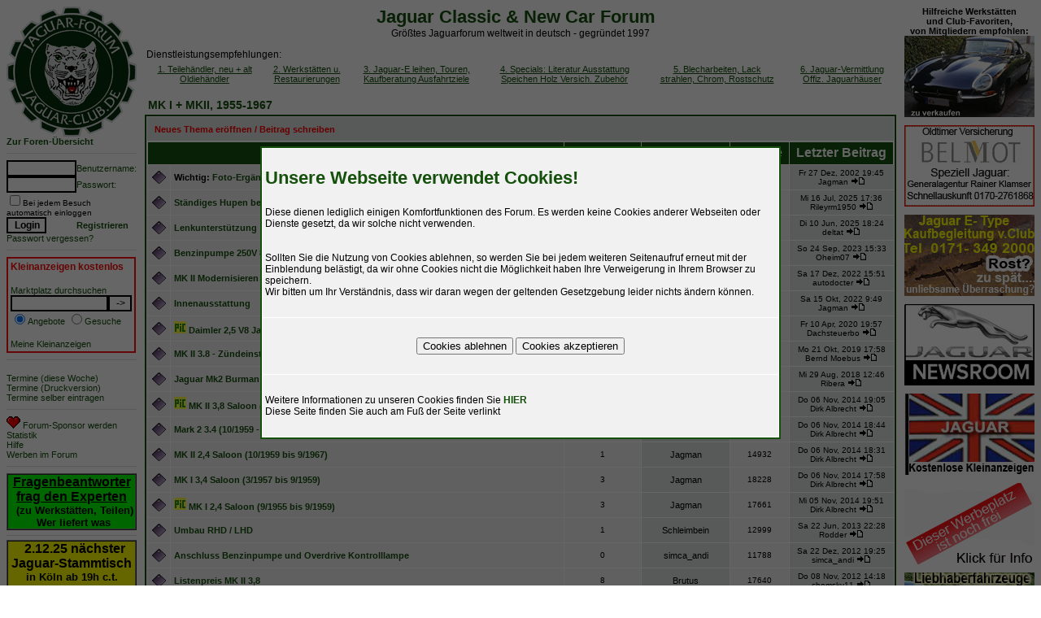

--- FILE ---
content_type: text/html; charset=utf-8
request_url: https://www.jaguar-forum.de/forum/viewforum.php?f=31&sid=95100ae287b69b1e772f73484172395d
body_size: 10721
content:
<!-- mod : calendar -->
<!DOCTYPE HTML PUBLIC "-//W3C//DTD HTML 4.01 Transitional//EN">
<html dir="ltr">
<head>
<meta http-equiv="Content-Type" content="text/html; charset=utf-8">
<meta http-equiv="Content-Language" content="de, at, ch, german">
<meta name="publisher" content="www.Jaguar-Club.de, www.jaguar-forum.de, www.jaguar-verleih.de">
<meta name="page-topic" content="Automobile, Jaguar Oldtimer,">
<meta name="page-type" content="Hobby">
<meta name="audience" content="all, fans">
<meta name="revisit" content="1 days, 1 Tag">
<meta name="robots" content="INDEX,FOLLOW">
<meta http-equiv="Content-Style-Type" content="text/css">
<meta name="title" content="Forum anzeigen - MK I + MKII, 1955-1967">
<meta name="description" lang="de, at, ch" content="Jaguar Classic &amp; New Car Forum : Forum anzeigen - MK I + MKII, 1955-1967 : FG. u. Motorkennziffern, Prod-Stück, Bj, Fotos">
<meta name="keywords"    content="Jaguar,Classic,amp,New,Car,Forum,anzeigen,MKII,1955,1967,Motorkennziffern,Prod,Stück,Fotos">
<meta name="category"    content="general">
<meta name="robots"      content="index,follow">


<link rel="top" href="./index.php?sid=e1f693e17bfc9ab28ebdc41ef0feddc6" title="Foren-&Uuml;bersicht" />
<link rel="search" href="./search.php?sid=e1f693e17bfc9ab28ebdc41ef0feddc6" title="Detailsuche" />
<link rel="help" href="./faq.php?sid=e1f693e17bfc9ab28ebdc41ef0feddc6" title="Hilfe" />
<link rel="author" href="./memberlist.php?sid=e1f693e17bfc9ab28ebdc41ef0feddc6" title="Mitgliederliste" />
<link rel="up" href="index.php?sid=e1f693e17bfc9ab28ebdc41ef0feddc6" title="Foren-&Uuml;bersicht" />

<title>Forum anzeigen - MK I + MKII, 1955-1967</title>
<link rel="stylesheet" href="https://www.jaguar-forum.de/forum/templates/JagForum/JagForum.css" type="text/css">
<script language="JavaScript" type="text/javascript" src="includes/toggle_display.js"></script>



<!-- Cookieconsentänderungen -->
<script language="Javascript" type="text/javascript" src="cookie.js">
</script>
<link rel="stylesheet" href="https://www.jaguar-forum.de/forum/cookie.css" type="text/css">


</head>
<body bgcolor="#ffffff" text="#000000" link="#15500C" vlink="#15500C" onload="startPage();">
<div id="cookieDiv" class="cookiDiv"><div class="cookietext">
<table class="forumline" width="100%" height="100%" cellspacing="1" cellpadding="3" border="0">
	<tr>
        <td class="row2 ><span class="postbody"><p class="maintitle">Unsere Webseite verwendet Cookies!</p>
<p class="gen">Diese dienen lediglich einigen Komfortfunktionen des Forum. Es werden keine Cookies anderer Webseiten oder Dienste gesetzt, da wir solche nicht verwenden.
<br>
<br><br>Sollten Sie die Nutzung von Cookies ablehnen, so werden Sie bei jedem weiteren Seitenaufruf erneut mit der Einblendung bel&auml;stigt, da wir ohne Cookies nicht die M&ouml;glichkeit haben Ihre Verweigerung in Ihrem Browser zu speichern.<br>Wir bitten um Ihr Verst&auml;ndnis, dass wir daran wegen der geltenden Gesetzgebung leider nichts &auml;ndern k&ouml;nnen.</p>
</span></td></tr>
<tr><td class="row2" align="center" ><span class="postbody">
<button onclick="javascript:denyConsent();">Cookies ablehnen</button>
<button onclick="javascript:setConsent();">Cookies akzeptieren</button></span></td></tr>
<tr><td class="row2 ><span class="postbody"><p class="gen">Weitere Informationen zu unseren Cookies finden Sie <a class="forumlink" href="cookie.php">HIER</a></br>
Diese Seite finden Sie auch am Fu&szlig; der Seite verlinkt</p></span></td></tr></table>

</div>
</div>
<div id="pageDiv" style="position: relative; z-index: 1;">
<a name="top"></a>

<table cols="5" width="100%" cellspacing="0" cellpadding="0" border="0" align="center">
	<tr>
		<td width="160" valign="top" nowrap>
		<a href="index.php?sid=e1f693e17bfc9ab28ebdc41ef0feddc6"><img src="templates/braunForum/images/logo.gif" border="0" alt="E-Type, XJ40, XJ6, S-Type, X-Type, aktuelle Modelle, Kaufberatung" /></a><br><a href="index.php?sid=e1f693e17bfc9ab28ebdc41ef0feddc6" class="nav">Zur&nbsp;Foren-&Uuml;bersicht</a>

		<form name="search" action="login.php?sid=e1f693e17bfc9ab28ebdc41ef0feddc6" method="post" accept-charset="utf8">
		<hr>
		<table width="100%" cols="2" cellspacing="0" cellpadding="0" border="0" align="center">
		        <tr>
				<td align="left"><input class="post" type="text" name="username" size="10" /></td>
				<td align="left"><span class="mainmenu">Benutzername:</span><br></td>
			</tr>
			<tr>
				<td align="left"><input class="post" type="password" name="password" size="10" maxlength="32" /></td>
				<td align="left"><span class="mainmenu">Passwort:</span><br></td>
			</tr>
			<tr>
				<td align="left" colspan="2"><input class="text" type="checkbox" name="autologin" /><span class="gensmall">Bei jedem Besuch automatisch einloggen</span></td>
			</tr>
			<tr>
				<td align="left"><input type="submit" class="mainoption" name="login" value="Login" /></td>
				<td align="left"><span class="mainmenu"><a href="ext_profile.php?mode=register&amp;sid=e1f693e17bfc9ab28ebdc41ef0feddc6" class="mainmenu"><b>Registrieren</b></span><br></td>
			</tr>
			<tr>
				<td colspan="2"><span class="mainmenu"><a href="profile.php?mode=sendpassword&amp;sid=e1f693e17bfc9ab28ebdc41ef0feddc6" class="mainmenu">Passwort vergessen?</a></span><br></td>
			</tr>
		</table>
		<hr><table style="border: 2px solid; border-color: #ff1111;"><tr><td><p><a href="partlist.php?sid=e1f693e17bfc9ab28ebdc41ef0feddc6" class="mainmenu" style="font-size : 12px; color: #ff0909;"><b>Kleinanzeigen kostenlos</b></a>
		</p><span class="mainmenu">Marktplatz durchsuchen</br>
		<form action="partlist.php?sid=e1f693e17bfc9ab28ebdc41ef0feddc6"><input class="liteoption" type="text" style="width: 120px" name="word_search" size="30"><input class="liteoption" type="submit" value="->">
		</br><input type="radio" id="offers" name="list_type" value="1" checked><span class="mainmenu">Angebote</span>
		<input type="radio" id="offers" name="list_type" value="2"><span class="mainmenu">Gesuche</span>
		</form></span></p>
		<p><a href="my_parts.php?sid=e1f693e17bfc9ab28ebdc41ef0feddc6" class="mainmenu">Meine Kleinanzeigen</a></span></td></tr></table>
		<hr><form name="search" action="search.php?mode=results&amp;sid=e1f693e17bfc9ab28ebdc41ef0feddc6" method="post" accept-charset="utf8">
		<span class="mainmenu"></span></form><span class="mainmenu"><a href="#" onClick="hdr_toggle('calendar_display','calendar_open_close', '', ''); return false;" class="genmed">Termine (diese Woche)</a><br><a href="./calendarprint.php?sid=e1f693e17bfc9ab28ebdc41ef0feddc6" class="mainmenu" target="_blank">Termine (Druckversion)</a><br><a href="./viewforum.php?sid=e1f693e17bfc9ab28ebdc41ef0feddc6?f=70" class="mainmenu">Termine selber eintragen</a><br></span><hr><span class="mainmenu"><a href="spende.php?sid=e1f693e17bfc9ab28ebdc41ef0feddc6" class="mainmenu"><img src="templates/braunForum/images/herz.gif" border="0" /> Forum-Sponsor werden</a><br><a href="statistics.php" class="mainmenu">Statistik</a><br>
		<a href="faq.php?sid=e1f693e17bfc9ab28ebdc41ef0feddc6" class="mainmenu">Hilfe</a><br>
		<a href="/forumwerbung.htm" class="mainmenu">Werben im Forum</a></span><hr>
		<span class="mainmenu"><!-- INFOBALKEN --><table border="1" cellpadding="0" cellspacing="0" width="100%"><tr><td bgcolor="#00FF00" align="center">
<b><a href="http://www.jaguar-forum.de/jaguar-fragen/fragenbeantworter2.htm"><font color="#000000">

Fragenbeantworter</br>frag den Experten</font></a><br> </font><font face="Arial" size="2">
&nbsp;&nbsp;(zu Werkst&auml;tten, Teilen)<br>&nbsp;Wer liefert was</font></b></td>
</tr></table><hr><table border="1" cellpadding="0" cellspacing="0" width="100%">
<tr><td align="center" bgcolor="#FFFF00" bordercolor="#FFFFFF" height="100"><font face="Arial" size="2">
<b>&nbsp;
<font face="Arial" size="3">2.12.25 n&auml;chster<br>Jaguar-Stammtisch</font><br>in K&ouml;ln ab 19h c.t.<br>
(offen f&uuml;r jeden) <br>wo:<font face="Arial" size="2">
<a href="https://www.beckmanns.koeln/">Beckmanns.Koeln<br><a href="http://www.jaguar-forum.de/forum/viewtopic.php?t=65268">
<br>+ Weitere Termine</a></font></b></td></tr></table><!-- Infobalken Ende -->
</span>

		<a href="impressum.php?sid=e1f693e17bfc9ab28ebdc41ef0feddc6" class="mainmenu">Webmaster</a><br>
		<a href="impressum.php?sid=e1f693e17bfc9ab28ebdc41ef0feddc6" class="mainmenu">Impressum</a><br><hr>
		</span>
		</td>
		<td width="10"><img src="images/leer.gif">
		</td>
		<td align="center" valign="top">
		<table width="100%" cellspacing="0" cellpadding="0" border="0" align="center">
			<tr>
				<td align="center"><span class="maintitle">Jaguar Classic & New Car Forum&nbsp;&nbsp;</span><br><span class="gen">Größtes Jaguarforum weltweit in deutsch - gegründet 1997</span></td>
			</tr>
		</table>
		<img height="10" src="images/leer.gif">
		<table width="100%" cols="6" cellspacing="1" cellpadding="1" border="0" align="center">
			<tr>
			  <td colspan="6" ><span class="gen">Dienstleistungsempfehlungen:</span></td>
			  </tr>
			  <tr>
				<td height="30" align="center" valign="middle">
				<a href="add1db.php?sid=e1f693e17bfc9ab28ebdc41ef0feddc6" class="bright">1. Teileh&auml;ndler, neu + alt<br>Oldieh&aumlndler<br></a>
				</td>
				<td height="30" align="center" valign="middle">
				<a href="add2db.php?sid=e1f693e17bfc9ab28ebdc41ef0feddc6" class="bright">2. Werkst&auml;tten u.<br>Restaurierungen<br></a>
				</td>
				<td height="30" align="center" valign="middle">
				<a href="add3db.php?sid=e1f693e17bfc9ab28ebdc41ef0feddc6" class="bright">3. Jaguar-E leihen, Touren,<br>Kaufberatung Ausfahrtziele<br></a>
				</td>
				<td height="30" align="center" valign="middle">
				<a href="add4db.php?sid=e1f693e17bfc9ab28ebdc41ef0feddc6" class="bright">4. Specials: Literatur Ausstattung <br>Speichen Holz Versich. Zubeh&ouml;r<br></a>
				</td>
				<td height="30" align="center" valign="middle">
				<a href="add5db.php?sid=e1f693e17bfc9ab28ebdc41ef0feddc6" class="bright">5. Blecharbeiten, Lack<br>strahlen, Chrom, Rostschutz</br></a>
				</td>
				<td height="30" align="center" valign="middle">
				<a href="add6db.php?sid=e1f693e17bfc9ab28ebdc41ef0feddc6" class="bright">6. Jaguar-Vermittlung<br>Offiz. Jaguarh&auml;user<br></a>
				</td>
			</tr>
		</table>
		<img height="10" src="images/leer.gif">
		<!-- The javascript presents here comes from MyCalendar 2.2.6 from MojavLinux -->
<script language="Javascript" type="text/javascript">
<!--
var agt = navigator.userAgent.toLowerCase();
var originalFirstChild;

function createTitle(which, string, x, y)
{
	// record the original first child (protection when deleting)
	if (typeof(originalFirstChild) == 'undefined')
	{
		originalFirstChild = document.body.firstChild;
	}

	x = document.all ? (event.clientX + document.body.scrollLeft) : x;
	y = document.all ? (event.clientY + document.body.scrollTop) : y;
	element = document.createElement('div');
	element.style.position = 'absolute';
	element.style.zIndex = 1000;
	element.style.visibility = 'hidden';
	excessWidth = 0;
	if (document.all)
	{
		excessWidth = 50;
	}
	excessHeight = 20;
	element.innerHTML = '<div class="bodyline"><table width="150" cellspacing="0" cellpadding="0" border="0"><tr><td><table width="100%"><tr><td><span class="gen">' + string + '</span></td></tr></table></td></tr></table></div>';
	renderedElement = document.body.insertBefore(element, document.body.firstChild);
	renderedWidth = renderedElement.offsetWidth;
	renderedHeight = renderedElement.offsetHeight;

	// fix overflowing off the right side of the screen
	overFlowX = x + renderedWidth + excessWidth - document.body.offsetWidth;
	x = overFlowX > 0 ? x - overFlowX : x;

	// fix overflowing off the bottom of the screen
	overFlowY = y + renderedHeight + excessHeight - window.innerHeight - window.pageYOffset;
	y = overFlowY > 0 ? y - overFlowY : y;

	renderedElement.style.top = (y + 15) + 'px';
	renderedElement.style.left = (x + 15) + 'px';

	// windows versions of mozilla are like too fast here...we have to slow it down
	if (agt.indexOf('gecko') != -1 && agt.indexOf('win') != -1)
	{
		setTimeout("renderedElement.style.visibility = 'visible'", 1);
	}
	else
	{
		renderedElement.style.visibility = 'visible';
	}
}

function destroyTitle()
{
	// make sure we don't delete the actual page contents (javascript can get out of alignment)
	if (document.body.firstChild != originalFirstChild)
	{
		document.body.removeChild(document.body.firstChild);
	}
}
//-->
</script>

<table align="center" cellpadding="0" cellspacing="0" border="0" width="100%">
<tr>
	<td width="100%"></td>
	<td align="right" nowrap="nowrap"><!--<span class="mainmenu"><a href="#" onClick="hdr_toggle('calendar_display','calendar_open_close', 'templates/JagForum/images/icon_down_arrow.gif', 'templates/JagForum/images/icon_up_arrow.gif'); return false;" class="genmed"><img src="templates/JagForum/images/icon_down_arrow.gif" id="calendar_open_close" hspace="2" border="0" />Termine (diese Woche)</a>&nbsp;</span>--></td>
</tr>
<tbody id="calendar_display" style="display:none">
<tr height="2"><td></td></tr>
<tr><td colspan="2">
	<table align="center" cellpadding="0" cellspacing="1" border="0" width="100%" class="forumline">
	<tr>
		<th align="center" colspan="7" width="100%">Schnellinfo: Veranstaltungen diese Woche,&nbsp;&nbsp;alle Termine: siehe Veranstaltungskalender links.</th>
	</tr>
<tr>
	<td class="row1" valign="top" colspan="1" width="14%">
		<table cellspacing="0" cellpadding="2" width="100%" height="94" valign="top">
		<tr>
			<td class="row2" align="center" height="4" nowrap="nowrap"><span class="genmed"><!--<a href="././calendar_scheduler.php?d=1765062000&fid=&amp;sid=e1f693e17bfc9ab28ebdc41ef0feddc6" alt="So 07.12.2025" class="genmed">-->So 07.12.2025<!--</a>--></span></td>
		</tr>
		<tr valign="top">
			<td class="row1" nowrap="nowrap">
				<table cellspacing="0" cellpadding="0" width="100%" valign="top">
				</table>
			</td>
		</tr>
		</table>
	</td>
	<td class="row1" valign="top" colspan="1" width="14%">
		<table cellspacing="0" cellpadding="2" width="100%" height="94" valign="top">
		<tr>
			<td class="row2" align="center" height="4" nowrap="nowrap"><span class="genmed"><!--<a href="././calendar_scheduler.php?d=1765148400&fid=&amp;sid=e1f693e17bfc9ab28ebdc41ef0feddc6" alt="<span class=genmedx>&nbsp;Mo 08.12.2025&nbsp;</span>" class="genmed">--><span class=genmedx>&nbsp;Mo 08.12.2025&nbsp;</span><!--</a>--></span></td>
		</tr>
		<tr valign="top">
			<td class="row1" nowrap="nowrap">
				<table cellspacing="0" cellpadding="0" width="100%" valign="top">
				</table>
			</td>
		</tr>
		</table>
	</td>
	<td class="row1" valign="top" colspan="1" width="14%">
		<table cellspacing="0" cellpadding="2" width="100%" height="94" valign="top">
		<tr>
			<td class="row2" align="center" height="4" nowrap="nowrap"><span class="genmed"><!--<a href="././calendar_scheduler.php?d=1765234800&fid=&amp;sid=e1f693e17bfc9ab28ebdc41ef0feddc6" alt="Di 09.12.2025" class="genmed">-->Di 09.12.2025<!--</a>--></span></td>
		</tr>
		<tr valign="top">
			<td class="row1" nowrap="nowrap">
				<table cellspacing="0" cellpadding="0" width="100%" valign="top">
				</table>
			</td>
		</tr>
		</table>
	</td>
	<td class="row1" valign="top" colspan="1" width="14%">
		<table cellspacing="0" cellpadding="2" width="100%" height="94" valign="top">
		<tr>
			<td class="row2" align="center" height="4" nowrap="nowrap"><span class="genmed"><!--<a href="././calendar_scheduler.php?d=1765321200&fid=&amp;sid=e1f693e17bfc9ab28ebdc41ef0feddc6" alt="Mi 10.12.2025" class="genmed">-->Mi 10.12.2025<!--</a>--></span></td>
		</tr>
		<tr valign="top">
			<td class="row1" nowrap="nowrap">
				<table cellspacing="0" cellpadding="0" width="100%" valign="top">
				</table>
			</td>
		</tr>
		</table>
	</td>
	<td class="row1" valign="top" colspan="1" width="14%">
		<table cellspacing="0" cellpadding="2" width="100%" height="94" valign="top">
		<tr>
			<td class="row2" align="center" height="4" nowrap="nowrap"><span class="genmed"><!--<a href="././calendar_scheduler.php?d=1765407600&fid=&amp;sid=e1f693e17bfc9ab28ebdc41ef0feddc6" alt="Do 11.12.2025" class="genmed">-->Do 11.12.2025<!--</a>--></span></td>
		</tr>
		<tr valign="top">
			<td class="row1" nowrap="nowrap">
				<table cellspacing="0" cellpadding="0" width="100%" valign="top">
				</table>
			</td>
		</tr>
		</table>
	</td>
	<td class="row1" valign="top" colspan="1" width="14%">
		<table cellspacing="0" cellpadding="2" width="100%" height="94" valign="top">
		<tr>
			<td class="row2" align="center" height="4" nowrap="nowrap"><span class="genmed"><!--<a href="././calendar_scheduler.php?d=1765494000&fid=&amp;sid=e1f693e17bfc9ab28ebdc41ef0feddc6" alt="Fr 12.12.2025" class="genmed">-->Fr 12.12.2025<!--</a>--></span></td>
		</tr>
		<tr valign="top">
			<td class="row1" nowrap="nowrap">
				<table cellspacing="0" cellpadding="0" width="100%" valign="top">
				</table>
			</td>
		</tr>
		</table>
	</td>
	<td class="row1" valign="top" colspan="1" width="14%">
		<table cellspacing="0" cellpadding="2" width="100%" height="94" valign="top">
		<tr>
			<td class="row2" align="center" height="4" nowrap="nowrap"><span class="genmed"><!--<a href="././calendar_scheduler.php?d=1765580400&fid=&amp;sid=e1f693e17bfc9ab28ebdc41ef0feddc6" alt="Sa 13.12.2025" class="genmed">-->Sa 13.12.2025<!--</a>--></span></td>
		</tr>
		<tr valign="top">
			<td class="row1" nowrap="nowrap">
				<table cellspacing="0" cellpadding="0" width="100%" valign="top">
				</table>
			</td>
		</tr>
		</table>
	</td>
</tr>
</table><br></td></tr></tbody>
</table>




<table width="100%" cellspacing="2" cellpadding="2" border="0" align="center">
<tr>
	  <td align="left" valign="top"><a class="lnav" href="viewforum.php?f=31&amp;sid=e1f693e17bfc9ab28ebdc41ef0feddc6">MK I + MKII, 1955-1967</a></td>
	  	</tr>

  </table>

    <table border="0" cellpadding="4" cellspacing="1" width="100%" class="forumline">

<tr>
        <td colspan="6" class="catHead" height="28">
        <table width="100%" cellspacing="2" cellpadding="2" border="0">
            <tr>
                <td align="left"><span class="nav"><span class="nav"><a class="mainmenu" style="color: #ff0000;" href="posting.php?mode=newtopic&amp;f=31&amp;sid=e1f693e17bfc9ab28ebdc41ef0feddc6">Neues&nbsp;Thema&nbsp;er&ouml;ffnen&nbsp;/&nbsp;Beitrag&nbsp;schreiben</a></span></td>
		        <td align="right"><span class="nav"></span></td>
            </tr>
        </table>
        </td>
    </tr>
<tr>
	  <th colspan="2" align="center" height="25" class="thCornerL" nowrap="nowrap">&nbsp;Themen&nbsp;</th>
	  <th width="50" align="center" class="thTop" nowrap="nowrap">&nbsp;Antworten&nbsp;</th>
	  <th width="100" align="center" class="thTop" nowrap="nowrap">&nbsp;Autor&nbsp;</th>
	  <th width="50" align="center" class="thTop" nowrap="nowrap">&nbsp;Aufrufe&nbsp;</th>
	  <th align="center" class="thCornerR" nowrap="nowrap">&nbsp;Letzter&nbsp;Beitrag&nbsp;</th>
	</tr>
	<tr>
	  <td class="row1" align="center" valign="middle" width="20"><img src="templates/JagForum/images/off-kl.gif" width="19" height="18" alt="Dieses&nbsp;Thema&nbsp;ist&nbsp;gesperrt,&nbsp;Sie&nbsp;k&ouml;nnen&nbsp;keine&nbsp;Beitr&auml;ge&nbsp;editieren&nbsp;oder&nbsp;beantworten." title="Dieses&nbsp;Thema&nbsp;ist&nbsp;gesperrt,&nbsp;Sie&nbsp;k&ouml;nnen&nbsp;keine&nbsp;Beitr&auml;ge&nbsp;editieren&nbsp;oder&nbsp;beantworten." /></td>
	  <td class="row1"><span class="topictitle"><b>Wichtig:</b> <a href="viewtopic.php?t=3053&amp;sid=e1f693e17bfc9ab28ebdc41ef0feddc6" class="topictitle">Foto-Ergänzungen NUR in 400 pix Weite bis max 40KB</a></span><span class="gensmall"><br />
		</span></td>
	  <td class="row2" align="center" valign="middle"><span class="postdetails">0</span></td>
	  <td class="row3" align="center" valign="middle"><span class="name">Jagman</span></td>
	  <td class="row2" align="center" valign="middle"><span class="postdetails">18708</span></td>
	  <td class="row3Right" align="center" valign="middle" nowrap="nowrap"><span class="postdetails">Fr 27 Dez, 2002 19:45<br />Jagman <a href="viewtopic.php?p=13867&amp;sid=e1f693e17bfc9ab28ebdc41ef0feddc6#13867"><img src="templates/JagForum/images/icon_latest_reply.gif" alt="Letzten&nbsp;Beitrag&nbsp;anzeigen" title="Letzten&nbsp;Beitrag&nbsp;anzeigen" border="0" /></a></span></td>
	</tr>
	<tr>
	  <td class="row1" align="center" valign="middle" width="20"><img src="templates/JagForum/images/off-kl.gif" width="19" height="18" alt="Keine neuen Beitr&auml;ge" title="Keine neuen Beitr&auml;ge" /></td>
	  <td class="row1"><span class="topictitle"><a href="viewtopic.php?t=71887&amp;sid=e1f693e17bfc9ab28ebdc41ef0feddc6" class="topictitle">Ständiges Hupen bei Lenkbewegung</a></span><span class="gensmall"><br />
		</span></td>
	  <td class="row2" align="center" valign="middle"><span class="postdetails">0</span></td>
	  <td class="row3" align="center" valign="middle"><span class="name">Rileyrm1950</span></td>
	  <td class="row2" align="center" valign="middle"><span class="postdetails">7080</span></td>
	  <td class="row3Right" align="center" valign="middle" nowrap="nowrap"><span class="postdetails">Mi 16 Jul, 2025 17:36<br />Rileyrm1950 <a href="viewtopic.php?p=459586&amp;sid=e1f693e17bfc9ab28ebdc41ef0feddc6#459586"><img src="templates/JagForum/images/icon_latest_reply.gif" alt="Letzten&nbsp;Beitrag&nbsp;anzeigen" title="Letzten&nbsp;Beitrag&nbsp;anzeigen" border="0" /></a></span></td>
	</tr>
	<tr>
	  <td class="row1" align="center" valign="middle" width="20"><img src="templates/JagForum/images/off-kl.gif" width="19" height="18" alt="Keine neuen Beitr&auml;ge" title="Keine neuen Beitr&auml;ge" /></td>
	  <td class="row1"><span class="topictitle"><a href="viewtopic.php?t=71774&amp;sid=e1f693e17bfc9ab28ebdc41ef0feddc6" class="topictitle">Lenkunterstützung</a></span><span class="gensmall"><br />
		</span></td>
	  <td class="row2" align="center" valign="middle"><span class="postdetails">1</span></td>
	  <td class="row3" align="center" valign="middle"><span class="name">deltat</span></td>
	  <td class="row2" align="center" valign="middle"><span class="postdetails">2253</span></td>
	  <td class="row3Right" align="center" valign="middle" nowrap="nowrap"><span class="postdetails">Di 10 Jun, 2025 18:24<br />deltat <a href="viewtopic.php?p=459000&amp;sid=e1f693e17bfc9ab28ebdc41ef0feddc6#459000"><img src="templates/JagForum/images/icon_latest_reply.gif" alt="Letzten&nbsp;Beitrag&nbsp;anzeigen" title="Letzten&nbsp;Beitrag&nbsp;anzeigen" border="0" /></a></span></td>
	</tr>
	<tr>
	  <td class="row1" align="center" valign="middle" width="20"><img src="templates/JagForum/images/off-kl.gif" width="19" height="18" alt="Keine neuen Beitr&auml;ge" title="Keine neuen Beitr&auml;ge" /></td>
	  <td class="row1"><span class="topictitle"><a href="viewtopic.php?t=69846&amp;sid=e1f693e17bfc9ab28ebdc41ef0feddc6" class="topictitle">Benzinpumpe 250V 8</a></span><span class="gensmall"><br />
		</span></td>
	  <td class="row2" align="center" valign="middle"><span class="postdetails">0</span></td>
	  <td class="row3" align="center" valign="middle"><span class="name">Oheim07</span></td>
	  <td class="row2" align="center" valign="middle"><span class="postdetails">30854</span></td>
	  <td class="row3Right" align="center" valign="middle" nowrap="nowrap"><span class="postdetails">So 24 Sep, 2023 15:33<br />Oheim07 <a href="viewtopic.php?p=447459&amp;sid=e1f693e17bfc9ab28ebdc41ef0feddc6#447459"><img src="templates/JagForum/images/icon_latest_reply.gif" alt="Letzten&nbsp;Beitrag&nbsp;anzeigen" title="Letzten&nbsp;Beitrag&nbsp;anzeigen" border="0" /></a></span></td>
	</tr>
	<tr>
	  <td class="row1" align="center" valign="middle" width="20"><img src="templates/JagForum/images/off-kl.gif" width="19" height="18" alt="Keine neuen Beitr&auml;ge" title="Keine neuen Beitr&auml;ge" /></td>
	  <td class="row1"><span class="topictitle"><a href="viewtopic.php?t=68886&amp;sid=e1f693e17bfc9ab28ebdc41ef0feddc6" class="topictitle">MK II Modernisieren</a></span><span class="gensmall"><br />
		</span></td>
	  <td class="row2" align="center" valign="middle"><span class="postdetails">0</span></td>
	  <td class="row3" align="center" valign="middle"><span class="name">autodocter</span></td>
	  <td class="row2" align="center" valign="middle"><span class="postdetails">7143</span></td>
	  <td class="row3Right" align="center" valign="middle" nowrap="nowrap"><span class="postdetails">Sa 17 Dez, 2022 15:51<br />autodocter <a href="viewtopic.php?p=441613&amp;sid=e1f693e17bfc9ab28ebdc41ef0feddc6#441613"><img src="templates/JagForum/images/icon_latest_reply.gif" alt="Letzten&nbsp;Beitrag&nbsp;anzeigen" title="Letzten&nbsp;Beitrag&nbsp;anzeigen" border="0" /></a></span></td>
	</tr>
	<tr>
	  <td class="row1" align="center" valign="middle" width="20"><img src="templates/JagForum/images/off-kl.gif" width="19" height="18" alt="Keine neuen Beitr&auml;ge" title="Keine neuen Beitr&auml;ge" /></td>
	  <td class="row1"><span class="topictitle"><a href="viewtopic.php?t=68337&amp;sid=e1f693e17bfc9ab28ebdc41ef0feddc6" class="topictitle">Innenausstattung</a></span><span class="gensmall"><br />
		</span></td>
	  <td class="row2" align="center" valign="middle"><span class="postdetails">1</span></td>
	  <td class="row3" align="center" valign="middle"><span class="name">Herbert-H</span></td>
	  <td class="row2" align="center" valign="middle"><span class="postdetails">8118</span></td>
	  <td class="row3Right" align="center" valign="middle" nowrap="nowrap"><span class="postdetails">Sa 15 Okt, 2022 9:49<br />Jagman <a href="viewtopic.php?p=440246&amp;sid=e1f693e17bfc9ab28ebdc41ef0feddc6#440246"><img src="templates/JagForum/images/icon_latest_reply.gif" alt="Letzten&nbsp;Beitrag&nbsp;anzeigen" title="Letzten&nbsp;Beitrag&nbsp;anzeigen" border="0" /></a></span></td>
	</tr>
	<tr>
	  <td class="row1" align="center" valign="middle" width="20"><img src="templates/JagForum/images/off-kl.gif" width="19" height="18" alt="Keine neuen Beitr&auml;ge" title="Keine neuen Beitr&auml;ge" /></td>
	  <td class="row1"><span class="topictitle"><img src="images/icon_clip.gif" alt="" border="0" /> <a href="viewtopic.php?t=64428&amp;sid=e1f693e17bfc9ab28ebdc41ef0feddc6" class="topictitle">Daimler 2,5 V8 Jaguar MK 2 Bj 1964 Innenausstattung</a></span><span class="gensmall"><br />
		</span></td>
	  <td class="row2" align="center" valign="middle"><span class="postdetails">0</span></td>
	  <td class="row3" align="center" valign="middle"><span class="name">Dachsteuerbo</span></td>
	  <td class="row2" align="center" valign="middle"><span class="postdetails">8838</span></td>
	  <td class="row3Right" align="center" valign="middle" nowrap="nowrap"><span class="postdetails">Fr 10 Apr, 2020 19:57<br />Dachsteuerbo <a href="viewtopic.php?p=410737&amp;sid=e1f693e17bfc9ab28ebdc41ef0feddc6#410737"><img src="templates/JagForum/images/icon_latest_reply.gif" alt="Letzten&nbsp;Beitrag&nbsp;anzeigen" title="Letzten&nbsp;Beitrag&nbsp;anzeigen" border="0" /></a></span></td>
	</tr>
	<tr>
	  <td class="row1" align="center" valign="middle" width="20"><img src="templates/JagForum/images/off-kl.gif" width="19" height="18" alt="Keine neuen Beitr&auml;ge" title="Keine neuen Beitr&auml;ge" /></td>
	  <td class="row1"><span class="topictitle"><a href="viewtopic.php?t=63597&amp;sid=e1f693e17bfc9ab28ebdc41ef0feddc6" class="topictitle">MK II 3.8 - Zündeinstellungen</a></span><span class="gensmall"><br />
		</span></td>
	  <td class="row2" align="center" valign="middle"><span class="postdetails">0</span></td>
	  <td class="row3" align="center" valign="middle"><span class="name">Bernd Moebus</span></td>
	  <td class="row2" align="center" valign="middle"><span class="postdetails">7878</span></td>
	  <td class="row3Right" align="center" valign="middle" nowrap="nowrap"><span class="postdetails">Mo 21 Okt, 2019 17:58<br />Bernd Moebus <a href="viewtopic.php?p=404717&amp;sid=e1f693e17bfc9ab28ebdc41ef0feddc6#404717"><img src="templates/JagForum/images/icon_latest_reply.gif" alt="Letzten&nbsp;Beitrag&nbsp;anzeigen" title="Letzten&nbsp;Beitrag&nbsp;anzeigen" border="0" /></a></span></td>
	</tr>
	<tr>
	  <td class="row1" align="center" valign="middle" width="20"><img src="templates/JagForum/images/off-kl.gif" width="19" height="18" alt="Keine neuen Beitr&auml;ge" title="Keine neuen Beitr&auml;ge" /></td>
	  <td class="row1"><span class="topictitle"><a href="viewtopic.php?t=61197&amp;sid=e1f693e17bfc9ab28ebdc41ef0feddc6" class="topictitle">Jaguar Mk2 Burman Power Steering Box Typ 1 Reparatur</a></span><span class="gensmall"><br />
		</span></td>
	  <td class="row2" align="center" valign="middle"><span class="postdetails">0</span></td>
	  <td class="row3" align="center" valign="middle"><span class="name">Ribera</span></td>
	  <td class="row2" align="center" valign="middle"><span class="postdetails">9979</span></td>
	  <td class="row3Right" align="center" valign="middle" nowrap="nowrap"><span class="postdetails">Mi 29 Aug, 2018 12:46<br />Ribera <a href="viewtopic.php?p=387985&amp;sid=e1f693e17bfc9ab28ebdc41ef0feddc6#387985"><img src="templates/JagForum/images/icon_latest_reply.gif" alt="Letzten&nbsp;Beitrag&nbsp;anzeigen" title="Letzten&nbsp;Beitrag&nbsp;anzeigen" border="0" /></a></span></td>
	</tr>
	<tr>
	  <td class="row1" align="center" valign="middle" width="20"><img src="templates/JagForum/images/off-kl.gif" width="19" height="18" alt="Keine neuen Beitr&auml;ge" title="Keine neuen Beitr&auml;ge" /></td>
	  <td class="row1"><span class="topictitle"><img src="images/icon_clip.gif" alt="" border="0" /> <a href="viewtopic.php?t=2981&amp;sid=e1f693e17bfc9ab28ebdc41ef0feddc6" class="topictitle">MK II  3,8 Saloon  (10/1955 bis 9/1967)</a></span><span class="gensmall"><br />
		</span></td>
	  <td class="row2" align="center" valign="middle"><span class="postdetails">2</span></td>
	  <td class="row3" align="center" valign="middle"><span class="name">Jagman</span></td>
	  <td class="row2" align="center" valign="middle"><span class="postdetails">25888</span></td>
	  <td class="row3Right" align="center" valign="middle" nowrap="nowrap"><span class="postdetails">Do 06 Nov, 2014 19:05<br />Dirk Albrecht <a href="viewtopic.php?p=289498&amp;sid=e1f693e17bfc9ab28ebdc41ef0feddc6#289498"><img src="templates/JagForum/images/icon_latest_reply.gif" alt="Letzten&nbsp;Beitrag&nbsp;anzeigen" title="Letzten&nbsp;Beitrag&nbsp;anzeigen" border="0" /></a></span></td>
	</tr>
	<tr>
	  <td class="row1" align="center" valign="middle" width="20"><img src="templates/JagForum/images/off-kl.gif" width="19" height="18" alt="Keine neuen Beitr&auml;ge" title="Keine neuen Beitr&auml;ge" /></td>
	  <td class="row1"><span class="topictitle"><a href="viewtopic.php?t=48390&amp;sid=e1f693e17bfc9ab28ebdc41ef0feddc6" class="topictitle">Mark 2 3.4 (10/1959 - 09/1967)</a></span><span class="gensmall"><br />
		</span></td>
	  <td class="row2" align="center" valign="middle"><span class="postdetails">0</span></td>
	  <td class="row3" align="center" valign="middle"><span class="name">Dirk Albrecht</span></td>
	  <td class="row2" align="center" valign="middle"><span class="postdetails">10591</span></td>
	  <td class="row3Right" align="center" valign="middle" nowrap="nowrap"><span class="postdetails">Do 06 Nov, 2014 18:44<br />Dirk Albrecht <a href="viewtopic.php?p=289493&amp;sid=e1f693e17bfc9ab28ebdc41ef0feddc6#289493"><img src="templates/JagForum/images/icon_latest_reply.gif" alt="Letzten&nbsp;Beitrag&nbsp;anzeigen" title="Letzten&nbsp;Beitrag&nbsp;anzeigen" border="0" /></a></span></td>
	</tr>
	<tr>
	  <td class="row1" align="center" valign="middle" width="20"><img src="templates/JagForum/images/off-kl.gif" width="19" height="18" alt="Keine neuen Beitr&auml;ge" title="Keine neuen Beitr&auml;ge" /></td>
	  <td class="row1"><span class="topictitle"><a href="viewtopic.php?t=2979&amp;sid=e1f693e17bfc9ab28ebdc41ef0feddc6" class="topictitle">MK II  2,4 Saloon  (10/1959 bis 9/1967)</a></span><span class="gensmall"><br />
		</span></td>
	  <td class="row2" align="center" valign="middle"><span class="postdetails">1</span></td>
	  <td class="row3" align="center" valign="middle"><span class="name">Jagman</span></td>
	  <td class="row2" align="center" valign="middle"><span class="postdetails">14932</span></td>
	  <td class="row3Right" align="center" valign="middle" nowrap="nowrap"><span class="postdetails">Do 06 Nov, 2014 18:31<br />Dirk Albrecht <a href="viewtopic.php?p=289489&amp;sid=e1f693e17bfc9ab28ebdc41ef0feddc6#289489"><img src="templates/JagForum/images/icon_latest_reply.gif" alt="Letzten&nbsp;Beitrag&nbsp;anzeigen" title="Letzten&nbsp;Beitrag&nbsp;anzeigen" border="0" /></a></span></td>
	</tr>
	<tr>
	  <td class="row1" align="center" valign="middle" width="20"><img src="templates/JagForum/images/off-kl.gif" width="19" height="18" alt="Keine neuen Beitr&auml;ge" title="Keine neuen Beitr&auml;ge" /></td>
	  <td class="row1"><span class="topictitle"><a href="viewtopic.php?t=2978&amp;sid=e1f693e17bfc9ab28ebdc41ef0feddc6" class="topictitle">MK I  3,4 Saloon  (3/1957 bis 9/1959)</a></span><span class="gensmall"><br />
		</span></td>
	  <td class="row2" align="center" valign="middle"><span class="postdetails">3</span></td>
	  <td class="row3" align="center" valign="middle"><span class="name">Jagman</span></td>
	  <td class="row2" align="center" valign="middle"><span class="postdetails">18228</span></td>
	  <td class="row3Right" align="center" valign="middle" nowrap="nowrap"><span class="postdetails">Do 06 Nov, 2014 17:58<br />Dirk Albrecht <a href="viewtopic.php?p=289485&amp;sid=e1f693e17bfc9ab28ebdc41ef0feddc6#289485"><img src="templates/JagForum/images/icon_latest_reply.gif" alt="Letzten&nbsp;Beitrag&nbsp;anzeigen" title="Letzten&nbsp;Beitrag&nbsp;anzeigen" border="0" /></a></span></td>
	</tr>
	<tr>
	  <td class="row1" align="center" valign="middle" width="20"><img src="templates/JagForum/images/off-kl.gif" width="19" height="18" alt="Keine neuen Beitr&auml;ge" title="Keine neuen Beitr&auml;ge" /></td>
	  <td class="row1"><span class="topictitle"><img src="images/icon_clip.gif" alt="" border="0" /> <a href="viewtopic.php?t=2977&amp;sid=e1f693e17bfc9ab28ebdc41ef0feddc6" class="topictitle">MK I  2,4 Saloon  (9/1955 bis 9/1959)</a></span><span class="gensmall"><br />
		</span></td>
	  <td class="row2" align="center" valign="middle"><span class="postdetails">3</span></td>
	  <td class="row3" align="center" valign="middle"><span class="name">Jagman</span></td>
	  <td class="row2" align="center" valign="middle"><span class="postdetails">17661</span></td>
	  <td class="row3Right" align="center" valign="middle" nowrap="nowrap"><span class="postdetails">Mi 05 Nov, 2014 19:51<br />Dirk Albrecht <a href="viewtopic.php?p=289434&amp;sid=e1f693e17bfc9ab28ebdc41ef0feddc6#289434"><img src="templates/JagForum/images/icon_latest_reply.gif" alt="Letzten&nbsp;Beitrag&nbsp;anzeigen" title="Letzten&nbsp;Beitrag&nbsp;anzeigen" border="0" /></a></span></td>
	</tr>
	<tr>
	  <td class="row1" align="center" valign="middle" width="20"><img src="templates/JagForum/images/off-kl.gif" width="19" height="18" alt="Keine neuen Beitr&auml;ge" title="Keine neuen Beitr&auml;ge" /></td>
	  <td class="row1"><span class="topictitle"><a href="viewtopic.php?t=39573&amp;sid=e1f693e17bfc9ab28ebdc41ef0feddc6" class="topictitle">Umbau RHD  / LHD</a></span><span class="gensmall"><br />
		</span></td>
	  <td class="row2" align="center" valign="middle"><span class="postdetails">1</span></td>
	  <td class="row3" align="center" valign="middle"><span class="name">Schleimbein</span></td>
	  <td class="row2" align="center" valign="middle"><span class="postdetails">12999</span></td>
	  <td class="row3Right" align="center" valign="middle" nowrap="nowrap"><span class="postdetails">Sa 22 Jun, 2013 22:28<br />Rodder <a href="viewtopic.php?p=246135&amp;sid=e1f693e17bfc9ab28ebdc41ef0feddc6#246135"><img src="templates/JagForum/images/icon_latest_reply.gif" alt="Letzten&nbsp;Beitrag&nbsp;anzeigen" title="Letzten&nbsp;Beitrag&nbsp;anzeigen" border="0" /></a></span></td>
	</tr>
	<tr>
	  <td class="row1" align="center" valign="middle" width="20"><img src="templates/JagForum/images/off-kl.gif" width="19" height="18" alt="Keine neuen Beitr&auml;ge" title="Keine neuen Beitr&auml;ge" /></td>
	  <td class="row1"><span class="topictitle"><a href="viewtopic.php?t=40414&amp;sid=e1f693e17bfc9ab28ebdc41ef0feddc6" class="topictitle">Anschluss Benzinpumpe und Overdrive Kontrolllampe</a></span><span class="gensmall"><br />
		</span></td>
	  <td class="row2" align="center" valign="middle"><span class="postdetails">0</span></td>
	  <td class="row3" align="center" valign="middle"><span class="name">simca_andi</span></td>
	  <td class="row2" align="center" valign="middle"><span class="postdetails">11788</span></td>
	  <td class="row3Right" align="center" valign="middle" nowrap="nowrap"><span class="postdetails">Sa 22 Dez, 2012 19:25<br />simca_andi <a href="viewtopic.php?p=229486&amp;sid=e1f693e17bfc9ab28ebdc41ef0feddc6#229486"><img src="templates/JagForum/images/icon_latest_reply.gif" alt="Letzten&nbsp;Beitrag&nbsp;anzeigen" title="Letzten&nbsp;Beitrag&nbsp;anzeigen" border="0" /></a></span></td>
	</tr>
	<tr>
	  <td class="row1" align="center" valign="middle" width="20"><img src="templates/JagForum/images/off-kl.gif" width="19" height="18" alt="Keine neuen Beitr&auml;ge" title="Keine neuen Beitr&auml;ge" /></td>
	  <td class="row1"><span class="topictitle"><a href="viewtopic.php?t=39589&amp;sid=e1f693e17bfc9ab28ebdc41ef0feddc6" class="topictitle">Listenpreis MK II 3,8</a></span><span class="gensmall"><br />
		</span></td>
	  <td class="row2" align="center" valign="middle"><span class="postdetails">8</span></td>
	  <td class="row3" align="center" valign="middle"><span class="name">Brutus</span></td>
	  <td class="row2" align="center" valign="middle"><span class="postdetails">17640</span></td>
	  <td class="row3Right" align="center" valign="middle" nowrap="nowrap"><span class="postdetails">Do 08 Nov, 2012 14:18<br />chomsky11 <a href="viewtopic.php?p=225794&amp;sid=e1f693e17bfc9ab28ebdc41ef0feddc6#225794"><img src="templates/JagForum/images/icon_latest_reply.gif" alt="Letzten&nbsp;Beitrag&nbsp;anzeigen" title="Letzten&nbsp;Beitrag&nbsp;anzeigen" border="0" /></a></span></td>
	</tr>
	<tr>
	  <td class="row1" align="center" valign="middle" width="20"><img src="templates/JagForum/images/off-kl.gif" width="19" height="18" alt="Keine neuen Beitr&auml;ge" title="Keine neuen Beitr&auml;ge" /></td>
	  <td class="row1"><span class="topictitle"><a href="viewtopic.php?t=37961&amp;sid=e1f693e17bfc9ab28ebdc41ef0feddc6" class="topictitle">Jaguar Mk 2 2.4 litre 1964</a></span><span class="gensmall"><br />
		</span></td>
	  <td class="row2" align="center" valign="middle"><span class="postdetails">1</span></td>
	  <td class="row3" align="center" valign="middle"><span class="name">bigcat</span></td>
	  <td class="row2" align="center" valign="middle"><span class="postdetails">12566</span></td>
	  <td class="row3Right" align="center" valign="middle" nowrap="nowrap"><span class="postdetails">Fr 01 Jun, 2012 7:26<br />stroomer <a href="viewtopic.php?p=213156&amp;sid=e1f693e17bfc9ab28ebdc41ef0feddc6#213156"><img src="templates/JagForum/images/icon_latest_reply.gif" alt="Letzten&nbsp;Beitrag&nbsp;anzeigen" title="Letzten&nbsp;Beitrag&nbsp;anzeigen" border="0" /></a></span></td>
	</tr>
	<tr>
	  <td class="row1" align="center" valign="middle" width="20"><img src="templates/JagForum/images/off-kl.gif" width="19" height="18" alt="Keine neuen Beitr&auml;ge" title="Keine neuen Beitr&auml;ge" /></td>
	  <td class="row1"><span class="topictitle"><a href="viewtopic.php?t=33125&amp;sid=e1f693e17bfc9ab28ebdc41ef0feddc6" class="topictitle">Kopie KFZ Brief für MK 2 - 3,8 Liter  - Wer kann mir schnell für eine TÜV Vorführung, bzw. Zulassung helfen!!!??</a></span><span class="gensmall"><br />
		</span></td>
	  <td class="row2" align="center" valign="middle"><span class="postdetails">0</span></td>
	  <td class="row3" align="center" valign="middle"><span class="name">felixzwei</span></td>
	  <td class="row2" align="center" valign="middle"><span class="postdetails">13629</span></td>
	  <td class="row3Right" align="center" valign="middle" nowrap="nowrap"><span class="postdetails">Mo 28 M&auml;rz, 2011 19:51<br />felixzwei <a href="viewtopic.php?p=178398&amp;sid=e1f693e17bfc9ab28ebdc41ef0feddc6#178398"><img src="templates/JagForum/images/icon_latest_reply.gif" alt="Letzten&nbsp;Beitrag&nbsp;anzeigen" title="Letzten&nbsp;Beitrag&nbsp;anzeigen" border="0" /></a></span></td>
	</tr>
	<tr>
	  <td class="row1" align="center" valign="middle" width="20"><img src="templates/JagForum/images/off-kl.gif" width="19" height="18" alt="Keine neuen Beitr&auml;ge" title="Keine neuen Beitr&auml;ge" /></td>
	  <td class="row1"><span class="topictitle"><a href="viewtopic.php?t=32917&amp;sid=e1f693e17bfc9ab28ebdc41ef0feddc6" class="topictitle">Oelmesstab  MK2  Bj 1960  3,8 Liter</a></span><span class="gensmall"><br />
		</span></td>
	  <td class="row2" align="center" valign="middle"><span class="postdetails">0</span></td>
	  <td class="row3" align="center" valign="middle"><span class="name">burago</span></td>
	  <td class="row2" align="center" valign="middle"><span class="postdetails">12161</span></td>
	  <td class="row3Right" align="center" valign="middle" nowrap="nowrap"><span class="postdetails">Mo 14 M&auml;rz, 2011 20:13<br />burago <a href="viewtopic.php?p=177151&amp;sid=e1f693e17bfc9ab28ebdc41ef0feddc6#177151"><img src="templates/JagForum/images/icon_latest_reply.gif" alt="Letzten&nbsp;Beitrag&nbsp;anzeigen" title="Letzten&nbsp;Beitrag&nbsp;anzeigen" border="0" /></a></span></td>
	</tr>
	<tr>
	  <td class="row1" align="center" valign="middle" width="20"><img src="templates/JagForum/images/off-kl.gif" width="19" height="18" alt="Keine neuen Beitr&auml;ge" title="Keine neuen Beitr&auml;ge" /></td>
	  <td class="row1"><span class="topictitle"><img src="images/icon_clip.gif" alt="" border="0" /> <a href="viewtopic.php?t=15874&amp;sid=e1f693e17bfc9ab28ebdc41ef0feddc6" class="topictitle">Seltenes Modell oder Schrott...?</a></span><span class="gensmall"><br />
		</span></td>
	  <td class="row2" align="center" valign="middle"><span class="postdetails">6</span></td>
	  <td class="row3" align="center" valign="middle"><span class="name">Indianax</span></td>
	  <td class="row2" align="center" valign="middle"><span class="postdetails">20980</span></td>
	  <td class="row3Right" align="center" valign="middle" nowrap="nowrap"><span class="postdetails">So 02 Sep, 2007 10:59<br />Indianax <a href="viewtopic.php?p=75869&amp;sid=e1f693e17bfc9ab28ebdc41ef0feddc6#75869"><img src="templates/JagForum/images/icon_latest_reply.gif" alt="Letzten&nbsp;Beitrag&nbsp;anzeigen" title="Letzten&nbsp;Beitrag&nbsp;anzeigen" border="0" /></a></span></td>
	</tr>
	<tr>
	  <td class="row1" align="center" valign="middle" width="20"><img src="templates/JagForum/images/off-kl.gif" width="19" height="18" alt="Keine neuen Beitr&auml;ge" title="Keine neuen Beitr&auml;ge" /></td>
	  <td class="row1"><span class="topictitle"><a href="viewtopic.php?t=12652&amp;sid=e1f693e17bfc9ab28ebdc41ef0feddc6" class="topictitle">Suche Baujahr von MK2</a></span><span class="gensmall"><br />
		</span></td>
	  <td class="row2" align="center" valign="middle"><span class="postdetails">1</span></td>
	  <td class="row3" align="center" valign="middle"><span class="name">MK2Lutz</span></td>
	  <td class="row2" align="center" valign="middle"><span class="postdetails">15099</span></td>
	  <td class="row3Right" align="center" valign="middle" nowrap="nowrap"><span class="postdetails">Mo 11 Sep, 2006 11:47<br />Sjef van Grootel <a href="viewtopic.php?p=55747&amp;sid=e1f693e17bfc9ab28ebdc41ef0feddc6#55747"><img src="templates/JagForum/images/icon_latest_reply.gif" alt="Letzten&nbsp;Beitrag&nbsp;anzeigen" title="Letzten&nbsp;Beitrag&nbsp;anzeigen" border="0" /></a></span></td>
	</tr>
	<tr>
	  <td class="catBottom" align="center" valign="middle" colspan="6" height="28"><span class="genmed"><form method="post" action="viewforum.php?f=31&amp;start=0&amp;sid=e1f693e17bfc9ab28ebdc41ef0feddc6" accept-charset="utf8">Siehe Beitr&auml;ge der letzten:&nbsp;<select name="topicdays"><option value="0" selected="selected">Alle Themen anzeigen</option><option value="1">1&nbsp;Tag</option><option value="7">7&nbsp;Tage</option><option value="14">2&nbsp;Wochen</option><option value="30">1&nbsp;Monat</option><option value="90">3&nbsp;Monate</option><option value="180">6&nbsp;Monate</option><option value="364">1&nbsp;Jahr</option></select>&nbsp;
		<input type="submit" class="liteoption" value="Los" name="submit" /></form>
		</span></td>
	</tr>
  </table>

  <table width="100%" cellspacing="2" border="0" align="center" cellpadding="2">
	<tr>
<td align="left"><span class="nav"><a class="mainmenu" style="color: #ff0000;" href="posting.php?mode=newtopic&amp;f=31&amp;sid=e1f693e17bfc9ab28ebdc41ef0feddc6">Neues&nbsp;Thema&nbsp;er&ouml;ffnen&nbsp;/&nbsp;Beitrag&nbsp;schreiben</a></span></td>
	  <td align="right"><span class="nav"></span></td>
	</tr>  </table>

<table width="100%" cellspacing="0" border="0" align="center" cellpadding="0">
	<tr>
		<td align="left" valign="top"><table cellspacing="3" cellpadding="0" border="0">
			<tr>
				<td width="20" align="left"><img src="templates/JagForum/images/on-kl.gif" alt="Neue Beitr&auml;ge" width="19" height="18" /></td>
				<td class="gensmall">Neue Beitr&auml;ge</td>
				<td>&nbsp;&nbsp;</td>
				<td width="20" align="center"><img src="templates/JagForum/images/off-kl.gif" alt="Keine neuen Beitr&auml;ge" width="19" height="18" /></td>
				<td class="gensmall">Keine neuen Beitr&auml;ge</td>
			</tr>

		</table></td>
		<td align="right"><span class="gensmall"><a href="viewforum.php?f=31&amp;mark=topics&amp;sid=e1f693e17bfc9ab28ebdc41ef0feddc6">Alle Themen als gelesen markieren</a></span></td>
	</tr>
</table>
<table width="100%" cellspacing="2" border="0" align="center" cellpadding="2">
	<tr>
<tr>
<td align="right" ><span class="gensmall"><b>
<form method="get" name="jumpbox" action="viewforum.php?sid=e1f693e17bfc9ab28ebdc41ef0feddc6" onSubmit="if(document.jumpbox.f.value == -1){return false;}" accept-charset="utf8"><table cellspacing="0" cellpadding="0" border="0">
	<tr>
		<td nowrap="nowrap"><span class="gensmall">Forum&nbsp;wechseln:&nbsp;<select name="f" onchange="if(this.options[this.selectedIndex].value != -1){ forms['jumpbox'].submit() }"><option value="-1">Forum&nbsp;ausw&auml;hlen</option><option value="-1">&nbsp;</option><option value="-1">Technik-Foren - Technische Probleme, Fragen, Tipps..</option><option value="-1">----------------</option><option value="17">XK120-150, D Type, E-Type, MK, 420(G), S-Type</option><option value="14">XJ Serie 1 bis 3</option><option value="15">XJ40 - XJ81 - X300</option><option value="16">XJS + XJ-S</option><option value="18">XJ8, X100, XKs, XKR bis 2005 und X308, X350</option><option value="65">S-Type  </option><option value="64">X-Type</option><option value="68">XF (x250)</option><option value="85">XF (x260)</option><option value="71">XK8,  XK-R,  ab 2006  </option><option value="74">XJ - ab 2010 (V8, V6, Diesel)</option><option value="81">XE </option><option value="86">E-Pace, Kompakt SUV</option><option value="84">F-Pace, Performance SUV</option><option value="76">F-Type</option><option value="87">I-Pace</option><option value="75">Neuheiten von Automessen- Aktualitäten</option><option value="8">Werkstätten dt. u engl. , Örtl.Jaguar-Reparateure, Teilehändler</option><option value="53">Korrosionsschutz + Karosserieinstandsetzung</option><option value="20">Modell übergreifend</option><option value="45">Fahrzeugpflege</option><option value="61">Jaguar-kompatible Teile bekannt?</option><option value="19">Jag-Tuning,  Modifikationen, Getriebe; Rennen</option><option value="73">How to do - Selbermachen-Anleitungen</option><option value="-1">&nbsp;</option><option value="-1">Marktplatz, Anzeigen selber einstellen</option><option value="-1">----------------</option><option value="79">Händlerangebote - allgemeine Händler</option><option value="12">Teileangebote private, aktuell (der letzten 12 Monate)</option><option value="78">Teileangebote private ältere (älter als 12 Monate)</option><option value="10">Fahrzeugangebote Jaguar ....Ihr wollt verkaufen</option><option value="13">Teilegesuche aktuell (der letzten 12 Monate)</option><option value="77">Teilegesuche,  älter als 12 Monate</option><option value="11">Fahrzeuggesuche - Ihr sucht ein Auto...</option><option value="-1">&nbsp;</option><option value="-1">aus der Jaguar Szene - Termine, Clubs, Literatur, Rand-Topics   </option><option value="-1">----------------</option><option value="70">Veranstaltungstermine mit Jaguar, Ausfahrten-Treffen MIT DATUM</option><option value="47">Stammtische Jaguar- Schraubergemeinschaften Kontakt-Infos</option><option value="6">Rund um das Jaguar-Forum / Rand-Topic</option><option value="57">Das ist mein Auto! meine Webseite,  Bilder + Erlebnisse.....</option><option value="52">Gestohlen !!</option><option value="67">Jaguar Bücher - Eure Vorschläge / Kommentare</option><option value="69">Kalenderwettbewerb, Eure Bildvorschläge hier </option><option value="66">Beziehungen sind alles. User und ihre beruflichen Tätigkeiten </option><option value="62">Das Jaguar-Abstimmungsforum - Umfrageforum </option><option value="72">Interessante Ausfahrtziele </option><option value="51">Was wird soeben bei ebay für Jaguar versteigert</option><option value="58">vergangene Veranstaltungen - Archiv</option><option value="-1">&nbsp;</option><option value="-1">Typenbibliothek bis73:Bilder. Daten-Ergänzungen erwünscht (Fragen bitte oben) </option><option value="-1">----------------</option><option value="54">Jaguar Felgen-Typen, Fotos, Infos</option><option value="37">XJ40,  1986-1994</option><option value="21">XJ-S, XJ-SC, XJS, 1975-1994</option><option value="36"> XJ6 + XJ12  Serie 3, 1979-1993</option><option value="35"> XJ6 + XJ12  Serie 2, 1973-1979</option><option value="34"> XJ6 + XJ12 Serie 1, 1968-1973</option><option value="33">E-Typen Serien 1-3, 1961-1974,</option><option value="32">Daiml., 240, 340, MK X, S-Type, 420, 420G  1962-1970</option><option value="31"selected="selected">MK I + MKII, 1955-1967</option><option value="30">MK7, MK8, MK9,  1950-1961</option><option value="29">C-, D-Type, XKSS, 1951-1957</option><option value="28">XK120 - XK150, 1948-1960</option><option value="27">SS 1 bis MK V, 1931-1951</option><option value="-1">&nbsp;</option><option value="-1">Bereich Sponsoren - Beitragssammlung mit wichtigen techn.Tipps + Kaufhilfen</option><option value="-1">----------------</option><option value="50">Webseiten mit jaguar-bezogenen Datenbanken</option><option value="1">Archiv XJ 6,  XJ12  (S1-3)</option><option value="40">XJ40 + XJ81(V12) Kaufberatung</option><option value="80">XJ40 - Technische Spezifikationen für Profis (testforum)</option><option value="2">Archiv XK40,  X300</option><option value="4">Archiv XK120 bis XK150, E-Type, alle MKs, 420, 420G, S-Type</option><option value="42">X300, X308, XK8, XKR  Kaufberatung</option><option value="5">Archiv - modellübergreifende technische Themen</option><option value="41">XJ 6,  XJ12  (S1-3) Kaufberatung</option><option value="44">XJS Kaufberatung</option><option value="39">E-Type  Kaufberatung</option><option value="55">X-Type Kaufberatung</option><option value="43">Umbauten und Varianten</option><option value="46">XK 120 - 150 Kaufberatung ( in Arbeit)</option><option value="59">EURO-1 auf EURO-2 umrüsten, Kfz-Steuern senken</option></select><input type="hidden" name="sid" value="e1f693e17bfc9ab28ebdc41ef0feddc6" />&nbsp;<input type="submit" value="Los" class="liteoption" /></span></td>
	</tr>
</table></form>

</b></span></td>
	</tr>

  </table>


		<div align="center"><span class="mainmenu"></span></div>
		<div align="center"><span class="mainmenu">
		<a href="mailto:webmaster@jaguar-forum.de" class="mainmenu">Webmaster</a>&nbsp;&nbsp;|&nbsp;&nbsp;<a href="spende.php?sid=e1f693e17bfc9ab28ebdc41ef0feddc6" class="mainmenu">Forum-Sponsor werden</a>&nbsp;&nbsp;|&nbsp;&nbsp;<a href="impressum.php?sid=e1f693e17bfc9ab28ebdc41ef0feddc6" class="mainmenu">Impressum</a>&nbsp;&nbsp;|&nbsp;&nbsp;<a href="dsgvo.php" class="mainmenu">Datenschutz</a>&nbsp;&nbsp;|&nbsp;&nbsp;<a href="cookie.php" class="mainmenu">Cookieerklärung</a></span><br /><span class="gensmall">Der Betreiber &uuml;bernimmt keine Haftung f&uuml;r Beitr&auml;ge oder Inhalte verlinkter Seiten.</span></div>
		</td>
		<td width="10"><img src="images/leer.gif">
		</td>
		<td valign="top">

		<!-- BANNERWERBUNG ANFANG -->
		<table width="100%" cols="4" cellspacing="0" cellpadding="0" border="0" align="center">
			<tr>
				<td align="center" valign="top">
				<span class="mainmenu" style="color: #000000; font-weight:bold;" align="left">Hilfreiche Werkst&auml;tten<br>und Club-Favoriten,<br>von Mitgliedern empfohlen:</span>
				</td>
			</tr>
			<tr>
				<td height="100" align="center" valign="middle">
				<a onMouseOver="createTitle(this, '<table cellspacing=&quot;1&quot; cellpadding=&quot;2&quot; border=&quot;0&quot; width=&quot;400&quot; class=&quot;forumline&quot;><tr><td class=&quot;row1&quot; nowrap=&quot;nowrap&quot;><span class=&quot;topictitle&quot;>private Jaguar Fahrzeuge - Kleinanzeigen kostenlos</span></td></tr><tr><td class=&quot;row1&quot;><span class=&quot;genmed&quot;>Jaguar Fahrzeuge so wie deser<br />E Type S1 zu verkaufen,  und andere Angebote <br />unter Kleinanzeigen kostenlos aufgeben</span></td></tr></table>', event.pageX, event.pageY);" onMouseOut="destroyTitle();" href="redirect.php?banner_id=436&amp;sid=e1f693e17bfc9ab28ebdc41ef0feddc6" target="_blank"><img src="banner/e-type-serie1-for-sale-sm.jpg"  border="0" alt="" title="" /></a><br><img height="10" src="images/leer.gif">
				</td>
			</tr>
			<tr>
				<td height="100" align="center" valign="middle">
				<a onMouseOver="createTitle(this, '<table cellspacing=&quot;1&quot; cellpadding=&quot;2&quot; border=&quot;0&quot; width=&quot;400&quot; class=&quot;forumline&quot;><tr><td class=&quot;row1&quot; nowrap=&quot;nowrap&quot;><span class=&quot;topictitle&quot;>Auto-Versicherungen, speziell Jaguar</span></td></tr><tr><td class=&quot;row1&quot;><span class=&quot;genmed&quot;>Mit der BELMOT Allgefahren-Deckung decken Sie nahezu alle Gefahren ab, die Ihren Oldtimer umgeben. Von der geplatzten Batterie über ein gebrochenes Pleuel bis hin zum Motorschaden - welche andere Kaskoversicherung kann das schon?</span></td></tr></table>', event.pageX, event.pageY);" onMouseOut="destroyTitle();" href="redirect.php?banner_id=475&amp;sid=e1f693e17bfc9ab28ebdc41ef0feddc6" target="_blank"><img src="banner/Klamser.gif"  border="0" alt="" title="" /></a><br><img height="10" src="images/leer.gif">
				</td>
			</tr>
			<tr>
				<td height="100" align="center" valign="middle">
				<a onMouseOver="createTitle(this, '<table cellspacing=&quot;1&quot; cellpadding=&quot;2&quot; border=&quot;0&quot; width=&quot;400&quot; class=&quot;forumline&quot;><tr><td class=&quot;row1&quot; nowrap=&quot;nowrap&quot;><span class=&quot;topictitle&quot;>E-Type kennenlernen? Vorabinfo vom Club</span></td></tr><tr><td class=&quot;row1&quot;><span class=&quot;genmed&quot;>Sie wollen einen Jaguar E-Type oder anderen Jaguar Oldie kaufen und sich vorher  informieren, evtl. mal testweise reinsetzen oder fahren?<br />Der Club hilft auch mit Kaufbegleitung,  auch nach USA, Tel 0171 3492000</span></td></tr></table>', event.pageX, event.pageY);" onMouseOut="destroyTitle();" href="redirect.php?banner_id=361&amp;sid=e1f693e17bfc9ab28ebdc41ef0feddc6" target="_blank"><img src="banner/kaufbegleitung.jpg"  border="0" alt="" title="" /></a><br><img height="10" src="images/leer.gif">
				</td>
			</tr>
			<tr>
				<td height="100" align="center" valign="middle">
				<a onMouseOver="createTitle(this, '<table cellspacing=&quot;1&quot; cellpadding=&quot;2&quot; border=&quot;0&quot; width=&quot;400&quot; class=&quot;forumline&quot;><tr><td class=&quot;row1&quot; nowrap=&quot;nowrap&quot;><span class=&quot;topictitle&quot;>Offizieller JAGUAR Media-NEWSROOM</span></td></tr><tr><td class=&quot;row1&quot;><span class=&quot;genmed&quot;>informiert über Neuigkeiten der Marke Jaguar und Landrover</span></td></tr></table>', event.pageX, event.pageY);" onMouseOut="destroyTitle();" href="redirect.php?banner_id=474&amp;sid=e1f693e17bfc9ab28ebdc41ef0feddc6" target="_blank"><img src="banner/jaguar-newsroom.jpg"  border="0" alt="" title="" /></a><br><img height="10" src="images/leer.gif">
				</td>
			</tr>
			<tr>
				<td height="100" align="center" valign="middle">
				<a onMouseOver="createTitle(this, '<table cellspacing=&quot;1&quot; cellpadding=&quot;2&quot; border=&quot;0&quot; width=&quot;400&quot; class=&quot;forumline&quot;><tr><td class=&quot;row1&quot; nowrap=&quot;nowrap&quot;><span class=&quot;topictitle&quot;>Jaguar Ersatzteile u. Fahrzeuge - Kleinanzeigen kostenlos</span></td></tr><tr><td class=&quot;row1&quot;><span class=&quot;genmed&quot;>Jaguar Ersatzteile, Jaguar Fahrzeuge kostenlos  Kleinanzeigen im Jaguar-Forum.de mit Fotos  aufgeben oder suchen , Sortiert  nach Fahrzeugtyp</span></td></tr></table>', event.pageX, event.pageY);" onMouseOut="destroyTitle();" href="redirect.php?banner_id=285&amp;sid=e1f693e17bfc9ab28ebdc41ef0feddc6" target="_blank"><img src="banner/ersatzteile.jpg"  border="0" alt="" title="" /></a><br><img height="10" src="images/leer.gif">
				</td>
			</tr>
			<tr>
				<td height="100" align="center" valign="middle">
				<a onMouseOver="createTitle(this, '<table cellspacing=&quot;1&quot; cellpadding=&quot;2&quot; border=&quot;0&quot; width=&quot;400&quot; class=&quot;forumline&quot;><tr><td class=&quot;row1&quot; nowrap=&quot;nowrap&quot;><span class=&quot;topictitle&quot;>Werbung bringt Umsatz und unterstützt den Erhalt des Forums</span></td></tr><tr><td class=&quot;row1&quot;><span class=&quot;genmed&quot;>Das Jaguar-Forum hat monatlich über 1 Mio Hits !  So werden Sie bekannt  in der Jaguar Szene. Teilehändler, Werkstätten,  Reparaturbetriebe werben hier : Info O171-3492OOO</span></td></tr></table>', event.pageX, event.pageY);" onMouseOut="destroyTitle();" href="redirect.php?banner_id=297&amp;sid=e1f693e17bfc9ab28ebdc41ef0feddc6" target="_blank"><img src="banner/werbungstext.gif"  border="0" alt="" title="" /></a><br><img height="10" src="images/leer.gif">
				</td>
			</tr>
			<tr>
				<td height="100" align="center" valign="middle">
				<a onMouseOver="createTitle(this, '<table cellspacing=&quot;1&quot; cellpadding=&quot;2&quot; border=&quot;0&quot; width=&quot;400&quot; class=&quot;forumline&quot;><tr><td class=&quot;row1&quot; nowrap=&quot;nowrap&quot;><span class=&quot;topictitle&quot;>KFZ-Versicherungsmakler Peter Bieger</span></td></tr><tr><td class=&quot;row1&quot;><span class=&quot;genmed&quot;>Wir versichern Ihre Liebhaberfahrzeuge, Oldtimer ab 30 Jahren, Youngtimer von  20-29 Jahren, Newtimer von 10-19 Jahren, Premiumfahrzeuge  0-9 Jahre  oder Sammlungen verschiedener Fahrzeuge. Bieger GmbH Recklinghausen 0174-9215335</span></td></tr></table>', event.pageX, event.pageY);" onMouseOut="destroyTitle();" href="redirect.php?banner_id=483&amp;sid=e1f693e17bfc9ab28ebdc41ef0feddc6" target="_blank"><img src="banner/bieger-auto-versichern.jpg"  border="0" alt="" title="" /></a><br><img height="10" src="images/leer.gif">
				</td>
			</tr>
			<tr>
				<td height="100" align="center" valign="middle">
				<br><img height="10" src="images/leer.gif">
				</td>
			</tr>
			<tr>
				<td height="100" align="center" valign="middle">
				<br><img height="10" src="images/leer.gif">
				</td>
			</tr>
			<tr>
				<td height="100" align="center" valign="middle">
				<a onMouseOver="createTitle(this, '<table cellspacing=&quot;1&quot; cellpadding=&quot;2&quot; border=&quot;0&quot; width=&quot;400&quot; class=&quot;forumline&quot;><tr><td class=&quot;row1&quot; nowrap=&quot;nowrap&quot;><span class=&quot;topictitle&quot;>Werbung bringt Umsatz und unterstützt den Erhalt des Forums</span></td></tr><tr><td class=&quot;row1&quot;><span class=&quot;genmed&quot;>Das Forum hat monatlich über 1.Mio Hits !  So werden Sie bekannt  in der Jaguar Szene. Teilehändler, Werkstätten,  Reparaturbetriebe werben hier : Info 0221 9793030</span></td></tr></table>', event.pageX, event.pageY);" onMouseOut="destroyTitle();" href="redirect.php?banner_id=457&amp;sid=e1f693e17bfc9ab28ebdc41ef0feddc6" target="_blank"><img src="banner/werbungstext.gif"  border="0" alt="" title="" /></a><br><img height="10" src="images/leer.gif">
				</td>
			</tr>
			<tr>
				<td height="100" align="center" valign="middle">
				<a onMouseOver="createTitle(this, '<table cellspacing=&quot;1&quot; cellpadding=&quot;2&quot; border=&quot;0&quot; width=&quot;400&quot; class=&quot;forumline&quot;><tr><td class=&quot;row1&quot; nowrap=&quot;nowrap&quot;><span class=&quot;topictitle&quot;>E-Type kennenlernen? Vorabinfo vom Club</span></td></tr><tr><td class=&quot;row1&quot;><span class=&quot;genmed&quot;>Sie wollen einen Jaguar E-Type oder anderen Jaguar Oldie kaufen und sich vorher  informieren, evtl. mal testweise reinsetzen oder fahren?<br />Der Club hilft auch mit Kaufbegleitung,  auch nach USA, Tel 0171 3492000</span></td></tr></table>', event.pageX, event.pageY);" onMouseOut="destroyTitle();" href="redirect.php?banner_id=458&amp;sid=e1f693e17bfc9ab28ebdc41ef0feddc6" target="_blank"><img src="banner/kaufbegleitung.jpg"  border="0" alt="" title="" /></a><br><img height="10" src="images/leer.gif">
				</td>
			</tr>
			<tr>
				<td height="100" align="center" valign="middle">
				<a onMouseOver="createTitle(this, '<table cellspacing=&quot;1&quot; cellpadding=&quot;2&quot; border=&quot;0&quot; width=&quot;400&quot; class=&quot;forumline&quot;><tr><td class=&quot;row1&quot; nowrap=&quot;nowrap&quot;><span class=&quot;topictitle&quot;>Werbung bringt Umsatz und unterstützt den Erhalt des Forums</span></td></tr><tr><td class=&quot;row1&quot;><span class=&quot;genmed&quot;>Das Jaguar-Forum hat monatlich über 1,3  Mio Hits !  So werden Sie bekannt  in der Jaguar Szene. Teilehändler, Werkstätten,  Reparaturbetriebe werben hier : Info 0221 9793030</span></td></tr></table>', event.pageX, event.pageY);" onMouseOut="destroyTitle();" href="redirect.php?banner_id=459&amp;sid=e1f693e17bfc9ab28ebdc41ef0feddc6" target="_blank"><img src="banner/werbungstext.gif"  border="0" alt="" title="" /></a><br><img height="10" src="images/leer.gif">
				</td>
			</tr>
		</table>
		<!-- BANNERWERBUNG ENDE -->
		</td>
	</tr>
</table>
</div>
</body>
</html>



--- FILE ---
content_type: text/css
request_url: https://www.jaguar-forum.de/forum/templates/JagForum/JagForum.css
body_size: 2256
content:
/* General page style. The scroll bar colours only visible in IE5.5+ */
body {background-color: #ffffff; scrollbar-face-color: #440000;
}

/* General font families for common tags */
font,th,td,p { font-family: Arial, Helvetica, sans-serif }
a:link,a:active,a:visited { color : #15500C; }
a:hover		{ text-decoration: underline; color : #000000; }
hr	{ height: 0px; border: solid #dee0df 0px; border-top-width: 1px;}

/* This is the border line & background colour round the entire page */
.bodyline	{ background-color: #ffffff; border: 1px #eeeeee solid; }

/* This is the outline round the main forum tables */
.forumline	{ background-color: #ffffff; border: 2px #15500C solid; }

/* Main table cell colours and backgrounds */
td.row1	{ background-color: #f1f1f1; }
td.row2	{ background-color: #f1f1f1; }
td.row3	{ background-color: #dee0df; }

/*
  This is for the table cell above the Topics, Post & Last posts on the index.php page
  By default this is the fading out gradiated silver background.
  However, you could replace this with a bitmap specific for each forum
*/
td.rowpic {
		background-color: #ffffff;
		background-image: url(templates/JagForum/images/light-green.png);
		background-repeat: repeat-y;
}

/* Header cells - the blue and silver gradient backgrounds */
th	{
	color: #ffffff; font-size: 11pxpx; font-weight : bold;
	background-color: #15500C; height: 25px;
	/*background-image: url(templates/JagForum/images/{T_TH_CLASS2});*/
}

td.cat,td.catHead,td.catSides,td.catLeft,td.catRight,td.catBottom {
			/*background-image: url(templates/JagForum/images/{T_TH_CLASS1});*/
			background-color:#dee0df; border: #dee0df; border-style: solid; height: 28px;
}

/* special Header for category-coloring */
td.catTD1 {
			background-color:#DEE0DF ; border:#DEE0DF border-style: solid; height: 28px;
}
td.catTD2 {
			background-color:#f6f6f6  ; border:#f6f6f6 ; border-style: solid; height: 28px;
}
td.catTD3 {
			background-color:#E4E4F8  ; border:#E4E4F8 ; border-style: solid; height: 28px;
}
td.catTD4 {
			background-color:#F8F8E4  ; border:#F8F8E4 ; border-style: solid; height: 28px;
}
td.catTD5 {
			background-color:#F8E4F1  ; border:#F8E4F1 ; border-style: solid; height: 28px;
}

td.catHD1 {
			background-color:#a5e0c2 ; border:#a5e0c2 ; border-style: solid; height: 28px;
}
td.catHD2 {
			background-color:#efefe7 ; border:#efefe7 ; border-style: solid; height: 28px;
}
td.catHD3 {
			background-color:#b9b9f8 ; border:#b9b9f8 ; border-style: solid; height: 28px;
}
td.catHD4 {
			background-color:#f8f8b8 ; border:#f8f8b8 ; border-style: solid; height: 28px;
}
td.catHD5 {
			background-color:#f8b8e1 ; border:#f8b8e1 ; border-style: solid; height: 28px;
}



/*
  Setting additional nice inner borders for the main table cells.
  The names indicate which sides the border will be on.
  Don't worry if you don't understand this, just ignore it :-)
*/
td.cat,td.catHead,td.catBottom {
	height: 29px;
	border-width: 0px 0px 0px 0px;
}
th.thHead,th.thSides,th.thTop,th.thLeft,th.thRight,th.thBottom,th.thCornerL,th.thCornerR {
	font-weight: bold; border: #ffffff; border-style: solid; height: 28px;
}
td.row3Right,td.spaceRow {
	background-color: #dee0df; border: #dee0df; border-style: solid;
}

th.thHead,td.catHead { font-size: 12px; border-width: 1px 1px 0px 1px; }
th.thSides,td.catSides,td.spaceRow	 { border-width: 0px 1px 0px 1px; }
th.thRight,td.catRight,td.row3Right	 { border-width: 0px 1px 0px 0px; }
th.thLeft,td.catLeft	  { border-width: 0px 0px 0px 1px; }
th.thBottom,td.catBottom  { border-width: 0px 1px 1px 1px; }
th.thTop	 { border-width: 1px 0px 0px 0px; }
th.thCornerL { border-width: 1px 0px 0px 1px; }
th.thCornerR { border-width: 1px 1px 0px 0px; }

/* The largest text used in the index page title and toptic title etc. */
.maintitle	{
	font-weight: bold; font-size: 22px; font-family: Arial, Helvetica, sans-serif;
	text-decoration: none; line-height : 120%; color : #15500C;
}

.title	{
	font-weight: bold; font-size: 14px; font-family: Arial, Helvetica, sans-serif;
	text-decoration: none; line-height : 120%; color : #000000;
}

/* General text */
.gen { font-size : 12px; color : #15500C;}
.genmed { font-size : 11px; }
.genmedx { font-size : 11px; background-color:#cc0000;  color: #dee0df; text-decoration: underline;  font-weight:bold;}
.gensmall { font-size : 10px; }
.gen,.genmed,.gensmall { color : #000000; }
a.gen,a.genmed,a.gensmall { color: #15500C; text-decoration: none; }
a.gen:hover,a.genmed:hover,a.gensmall:hover	{ color: #000000; text-decoration: underline; }

/* The register, login, search etc links at the top of the page */
.mainmenu		{ font-size : 11px; color : #15500C }
a.mainmenu		{ text-decoration: none; color : #15500C;  }
a.mainmenu:hover{ text-decoration: underline; color : #000000; }
/* The same in large letters */
.mainmenul		{ font-size : 13px; color : #15500C }
a.mainmenul		{ text-decoration: none; color : #15500C;  }
a.mainmenul:hover{ text-decoration: underline; color : #000000; }


/* Forum category titles */
.cattitle		{ font-weight: bold; font-size: 12px ; letter-spacing: 1px; color : #15500C}
a.cattitle		{ text-decoration: none; color : #15500C; }
a.cattitle:hover{ text-decoration: underline; }

/* Forum title: Text and link to the forums used in: index.php */
.forumlink		{ font-weight: bold; font-size: 12px; color : #15500C; }
a.forumlink 	{ text-decoration: none; color : #15500C; }
a.forumlink:hover{ text-decoration: underline; color : #000000; }

/* Used for the navigation text, (Page 1,2,3 etc) and the navigation bar when in a forum */
.nav			{ font-weight: bold; font-size: 11px; color : #000000;}
a.nav			{ text-decoration: none; color : #15500C; }
a.nav:hover		{ text-decoration: underline; }
.lnav			{ font-weight: bold; font-size: 14px; color : #000000;}
a.lnav			{ text-decoration: none; color : #15500C; }
a.lnav:hover		{ text-decoration: underline; }

/* helle Links */
a.bright {font-size : 11px;}

/* titles for the topics: could specify viewed link colour too */
.topictitle,h1,h2	{ font-weight: bold; font-size: 11px; color : #000000; }
a.topictitle:link   { text-decoration: none; color : #15500C; }
a.topictitle:visited { text-decoration: none; color : #15500C; }
a.topictitle:hover	{ text-decoration: underline; color : #000000; }

/* Name of poster in viewmsg.php and viewtopic.php and other places */
.name			{ font-size : 11px; color : #000000;}

/* Location, number of posts, post date etc */
.postdetails		{ font-size : 10px; color : #000000; }

/* The content of the posts (body of text) */
.postbody { font-size : 12px; line-height: 18px}
a.postlink:link	{ text-decoration: none; color : #15500C}
a.postlink:visited { text-decoration: none; color : #15500C; }
a.postlink:hover { text-decoration: underline; color : #000000}

/* Quote & Code blocks */
.code {
	font-family: Courier, 'Courier New', sans-serif; font-size: 11px; color: #000000;
	background-color: #ffffff; border: #dee0df; border-style: solid;
	border-left-width: 1px; border-top-width: 1px; border-right-width: 1px; border-bottom-width: 1px
}

.quote {
	font-family: Arial, Helvetica, sans-serif; font-size: 11px; color: #000000; line-height: 125%;
	background-color: #ffffff; border: #dee0df; border-style: solid;
	border-left-width: 1px; border-top-width: 1px; border-right-width: 1px; border-bottom-width: 1px
}

/* Copyright and bottom info */
.copyright		{ font-size: 10px; font-family: Arial, Helvetica, sans-serif; color: #000000; letter-spacing: -1px;}
a.copyright		{ color: #000000; text-decoration: none;}
a.copyright:hover { color: #000000; text-decoration: underline;}

/* Form elements */
input,textarea, select {
	color : #000000;
	font: normal 12px Arial, Helvetica, sans-serif;
	border-color : #000000;
}

/* The text input fields background colour */
input.post, textarea.post, select {
	background-color : #ffffff;
}

input { text-indent : 2px; }

/* The buttons used for bbCode styling in message post */
input.button {
	background-color : #f1f1f1;
	color : #000000;
	font-size: 11px; font-family: Arial, Helvetica, sans-serif;
}

/* The main submit button option */
input.mainoption {
	background-color : #ffffff;
	font-weight : bold;
}
button.mainoption {
	background-color : #ffffff;
	font-weight : normal;
}

/* None-bold submit button */
input.liteoption {
	background-color : #ffffff;
	font-weight : normal;
}

/* None-bold submit button */
input.heavyoption {
	background-color : #ffffff;
	font-weight : normal; border-width:2px;
}


/* This is the line in the posting page which shows the rollover
  help line. This is actually a text box, but if set to be the same
  colour as the background no one will know ;)
*/
.helpline { background-color: #f1f1f1; border-style: none; }

/* Import the fancy styles for IE only (NS4.x doesn't use the @import function) */
@import url("templates/JagForum/formIE.css");



--- FILE ---
content_type: text/css
request_url: https://www.jaguar-forum.de/forum/cookie.css
body_size: -17
content:
div.cookietext {
	position: fixed; 
	top: 25%; 
	left: 25%; 
	width: 50%; 
	height: 50%; 
	z-index: 20; 
	background: #fff; 
	color: #000; 
	}

#cookieDiv  {
	position: fixed; 
	top: 0; 
	left: 0; 
	width: 100%; 
	height: 100%; 
	z-index: 10; 
	background: rgba(0,0,0,.6); 
	color: #fff; 
	display: none;
	}


--- FILE ---
content_type: text/javascript
request_url: https://www.jaguar-forum.de/forum/includes/toggle_display.js
body_size: 111
content:
function hdr_ref(object)
{
	if (document.getElementById)
	{
		return document.getElementById(object);
	}
	else if (document.all)
	{
		return eval('document.all.' + object);
	}
	else
	{
		return false;
	}
}

function hdr_expand(object)
{
	var object = hdr_ref(object);

	if( !object.style )
	{
		return false;
	}
	else
	{
		object.style.display = '';
	}

	if (window.event)
	{
		window.event.cancelBubble = true;
	}
}

function hdr_contract(object)
{
	var object = hdr_ref(object);

	if( !object.style )
	{
		return false;
	}
	else
	{
		object.style.display = 'none';
	}

	if (window.event)
	{
		window.event.cancelBubble = true;
	}
}

function hdr_toggle(object, open_close, open_icon, close_icon)
{
	var object = hdr_ref(object);
	var icone = hdr_ref(open_close);

	if( !object.style )
	{
		return false;
	}

	if( object.style.display == 'none' )
	{
		object.style.display = '';
		icone.src = close_icon;
	}
	else
	{
		object.style.display = 'none';
		icone.src = open_icon;
	}
}

--- FILE ---
content_type: text/javascript
request_url: https://www.jaguar-forum.de/forum/cookie.js
body_size: 354
content:
    function GreyOut(){
    document.getElementById('cookieDiv').style.display = 'none';
    }
    
    function GreyIn(){
    document.getElementById('cookieDiv').style.display = 'block';
    }

function checkCookie(name)
{
    return readCookie(name) != null;
}

function createCookie(name,value,days) {
    if (days) {
        var date = new Date();
        date.setTime(date.getTime()+(days*24*60*60*1000));
        var expires = "; expires="+date.toGMTString();
    }
    else var expires = "";
    document.cookie = name+"="+value+expires+"; path=/";
}

function readCookie(name) {
    var nameEQ = name + "=";
    var ca = document.cookie.split(';');
    for(var i=0;i < ca.length;i++) {
        var c = ca[i];
        while (c.charAt(0)==' ') c = c.substring(1,c.length);
        if (c.indexOf(nameEQ) == 0) return c.substring(nameEQ.length,c.length);
    }
    return null;
}

function eraseCookie(name) {
    createCookie(name,"",-1);
}

	function setConsent(){
	createCookie('cookieConsent', 'yes', 365);
	GreyOut();	
		}
function deleteConsent(){
 eraseCookie('cookieConsent');
 
 }

function startPage(){
 if (checkCookie('cookieconsent_dismissed')){
eraseCookie('cookieconsent_dismissed');
}
if (!checkCookie('cookieConsent')){
GreyIn();
}

}

function denyConsent(){
	GreyOut();
}
 